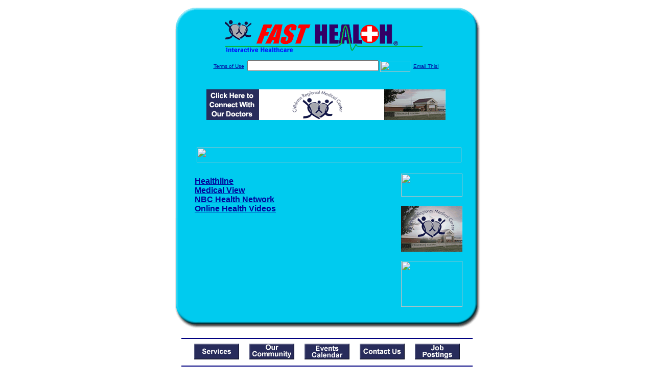

--- FILE ---
content_type: text/html; charset=UTF-8
request_url: http://www.childressfasthealth.com/Dental_Health.media
body_size: 15016
content:

<!-- Referencing  Clients:192.168.0.57 -->


<html>
<head>
<title>Dental Health (Search FastHealth.com) Dental Health</title><META NAME="description" CONTENT="Top multimedia dental health sites from FastHealth.com">
<META NAME="keywords" CONTENT="dental health, dentist, tooth, teeth, gums, cavity, cavities, plaque, tartar, gingivitis, periodontitis, oral malodor, molar, dental health, dentist, toothache, teeth, gums, cavity, cavities, plaque, tartar, gingivitis, periodontitis, oral malodor">
<META NAME="Last-Updated" CONTENT="2011-03-03 08:51:53">
<link rel="stylesheet" type="text/css" href="http://www.fasthealth.com/css/css.css">
<script language=JavaScript>
<!-- Hide the script from old browsers --

function mail_it(ThisUrl){
	TheLocation = document.location;
	emailink='http://www.fasthealth.com/emailwindow.php?email=' + TheLocation;
	window.open(emailink,"",'width=350,height=670');
	return false;
}
//-->
</script>
</head>
<body bgcolor=#FFFFFF topmargin=0 leftmargin=0 link=#00079D vlink=#330066>
<div align=center>
  <center>
<table border=0 cellpadding=0 cellspacing=0 width=624>
  <tr>
   <td><img src=http://www.childressfasthealth.com/images1/shim.gif width=33 height=1 border=0></td>
   <td><img src=http://www.childressfasthealth.com/images1/shim.gif width=554 height=1 border=0></td>
   <td><img src=http://www.childressfasthealth.com/images1/shim.gif width=37 height=1 border=0></td>
  </tr>
  <tr valign=top>
   <td colspan=3><a href='http://www.childressfasthealth.com' target=_top><img src=http://www.childressfasthealth.com/pimages/h_crmc_txtop.gif border=0></a></td>
  </tr>
  <tr valign=top>
   <td background=http://www.childressfasthealth.com/images1/bdr_r2_c1.gif><img src=http://www.childressfasthealth.com/images1/bdr_r2_c1.gif width=33 height=116 border=0></td>
   <td rowspan=2 bgcolor=#00CBEF>
   <table border=0 cellspacing=0 cellpadding=0 width=554>
   <tr>
        <td align=center valign=middle colspan=3>
<FORM METHOD=get ACTION=http://search.fasthealth.com/cgi-bin/texis/webinator/search/>
<input type="hidden" name="station" value="h_crmc_tx">
<INPUT TYPE="hidden" NAME="db" VALUE="level3">
<font face=Arial size=1><a href=http://www.childressfasthealth.com/terms.php>Terms of Use</a><img src=/images/tsp.gif height=5 width=3>
<input type=text name=query size=30 value="">&nbsp;<input type=image name=Search src=http://www.fasthealth.com/images/but_s2.gif border=0 width=59 height=22 align=absmiddle><img src=http://www.fasthealth.com/images/tsp.gif height=5 width=3>
<a href="javascript:void(null)" onmouseout="window.defaultStatus = ' ';" onmouseover="window.status = 'Click here to send this to a friend!';return true;" onClick="return mail_it();">Email This!</a>
</font></form>
<BR>

<a href=/pictures/click.php?id=292311><img src="http://www.childressfasthealth.com/pimages/childress468x60.gif" width=468 height=60 border=0></a><BR><BR><BR><BR>


&nbsp;&nbsp;&nbsp;<img src="http://www.fasthealth.com/images/generated/DentalHealth.gif" width=518 height=29 border=0><br>
</td>
   </tr>
   <tr>
        <td align=right valign=top>
    <br>
    <table border=0 width=400 cellpadding=0>
	
      <tr>
        <!--col: 1 --><td valign=top><b><font face=Arial size=3>

<table border=0 cellpadding=2 width=90%><tr><td valign=top  width='50%'><b><font face=Arial size=3><a href="https://www.healthline.com/channel/dentistry_videos" rel="nofollow">Healthline</a><br> 
<a href="https://www.medicalview.com/Topic.asp?ProgID=31&CatID=7" rel="nofollow">Medical View</a><br> 
<a href="https://www.healthvideo.com/skin-vision-dental-cosmetic/dental-health/" rel="nofollow">NBC Health Network</a><br> 
<a href="https://www.onlinehealthvideos.net/search.php?s=Dental+health" rel="nofollow">Online Health Videos</a><br> 
</font></b></td>
</tr></table>
</font></b></td></tr>
    </table>
    <img border=0 src=http://www.childressfasthealth.com/images1/shim.gif width=30 height=1>
        </td>
        <td width=10><img border=0 src=http://www.childressfasthealth.com/images1/shim.gif width=10 height=1>
        </td>
        <td width=130 valign=top><BR>
<a href="http://search.fasthealth.com/cgi-bin/texis/webinator/search/?query=&station=h_crmc_tx"><img src=http://www.fasthealth.com/images/topsearch.gif width=120 height=45 border=0></a>
<BR><BR>
<a href=/pictures/click.php?id=292351><img src="http://www.childressfasthealth.com/pimages/childress120x90.gif" width=120 height=90 border=0></a><BR><BR>
<a href=/pictures/click.php?id=292349><img src="http://www.fasthealth.com/pimages/fhai120x90.gif" width=120 height=90 border=0></a></td>
	</tr>

</table>
</td>
   <td background=http://www.childressfasthealth.com/images1/bdr_r2_c3.gif><img src=http://www.childressfasthealth.com/images1/bdr_r2_c3.gif width=37 height=116 border=0></td>
  </tr>
  <tr valign=top><!-- row 3 -->
   <td background=http://www.childressfasthealth.com/images1/bdr_r2_c1.gif valign=bottom><img src=http://www.childressfasthealth.com/images1/bdr_r3_c1.gif width=33 height=174 border=0></td>
   <td background=http://www.childressfasthealth.com/images1/bdr_r3_c3.gif valign=bottom><img src=http://www.childressfasthealth.com/images1/bdr_r3_c3.gif width=37 height=174 border=0></td>
  </tr>
  <tr valign=top><!-- row 4 -->
   <td colspan=3><img src=http://www.childressfasthealth.com/images1/bdr_r4_c1.gif width=624 height=53 border=0></td>
  </tr>
</table>
<LINK href="http://www.childressfasthealth.com/css/footer.css" rel="stylesheet" type="text/css">


<div align="center">
  <center>
<!-- Small Ads Table -->
<table border="0" cellpadding="0" cellspacing="0" width="624">
<tr valign="top">
   <td colspan="3" align="center" valign="top">
<img src="http://www.childressfasthealth.com/images/line2.gif" width="570" height="19" border="0" alt=""><br>
<!-- 1ST SET OF 88X31 ADS -->





<a href=/pictures/click.php?id=292145><img src="http://www.childressfasthealth.com/pimages/childressservices.gif" width=88 height=31 border=0></a>
&nbsp;&nbsp;&nbsp;
<a href=/pictures/click.php?id=292135><img src="http://www.childressfasthealth.com/pimages/h_abbr_state88x31_communitycrmc.gif" width=88 height=31 border=0></a>
&nbsp;&nbsp;&nbsp;
<a href=/pictures/click.php?id=292139><img src="http://www.childressfasthealth.com/pimages/childressevents.gif" width=88 height=31 border=0></a>
&nbsp;&nbsp;&nbsp;
<a href=/pictures/click.php?id=292137><img src="http://www.childressfasthealth.com/pimages/childresscontactus.gif" width=88 height=31 border=0></a>
&nbsp;&nbsp;&nbsp;
<a href=/pictures/click.php?id=292141><img src="http://www.childressfasthealth.com/pimages/h_abbr_state88x31_jobscrmc.gif" width=88 height=31 border=0></a><br>
<img src="http://www.childressfasthealth.com/images/line2.gif" width="570" height="19" border="0" alt=""><br>
</td>
  </tr>
  <tr>
   <td><img src="http://www.childressfasthealth.com/images1/shim.gif" width="33" height="1" border="0"></td>
   <td><img src="http://www.childressfasthealth.com/images1/shim.gif" width="554" height="1" border="0"></td>
   <td><img src="http://www.childressfasthealth.com/images1/shim.gif" width="37" height="1" border="0"></td>
  </tr>
  <!-- Start of first blue box -->
  <tr valign="top"><!-- row 1 -->
   <td colspan="3"><img src="http://www.childressfasthealth.com/images1/top.gif" border="0" width="624" height="46"></td>
  </tr>
  <tr valign="top"><!-- row 2 -->
   <td valign="top" background="http://www.childressfasthealth.com/images1/bdr_r2_c1.gif"><img border="0" src="http://www.childressfasthealth.com/images1/toplefta1n.gif" width="33" height="35" alt=""></td>
   <td rowspan="2" valign="middle" bgcolor="#00CBEF">
<!-- Inside Table -->
<!-- TABLE WITH 2ND 468X60 AD -->
<table width="100%" border="0" cellpadding="0" align="center"><tr>
    <td valign="middle"><center>
	<img src="http://www.childressfasthealth.com/images/shim.gif" height=3 width=100 border=0><BR>
	
<a href=/pictures/click.php?id=292305><img src="http://www.fasthealth.com/pimages/fhai468x60.gif" width=468 height=60 border=0></a></center></td>
</tr></table>
</td>
   <td background="http://www.childressfasthealth.com/images1/bdr_r2_c3.gif" valign="top"><img border="0" src="http://www.childressfasthealth.com/images1/toprighta1n.gif" width="37" height="35" alt=""></td>
  </tr>
  <tr valign="bottom">
   <td background="http://www.childressfasthealth.com/images1/bdr_r3_c1.gif" valign="bottom"><img border="0" src="http://www.childressfasthealth.com/images1/toplefta2n.gif" width="33" height="36" alt=""></td>
   <td background="http://www.childressfasthealth.com/images1/bdr_r3_c3.gif" valign="bottom"><img border="0" src="http://www.childressfasthealth.com/images1/toprighta2n.gif" width="37" height="36" alt=""></td>
  </tr>
  <tr valign="top"><!-- row 4 -->
   <td colspan="3" valign="top"><img src="http://www.childressfasthealth.com/images1/bdr_r4_c1.gif" border="0" width="624" height="53"></td>
  </tr>
<!-- END OF FIRST SET OF ADS -->
<TR>
   <td colspan="3" align="center" valign="top">
<img src="http://www.childressfasthealth.com/images/line2.gif" width="570" height="19" border="0" alt=""><br>
   <a href="http://www.fastcommand.com"><img border="0" src="http://www.fasthealth.com/88x31/fastcommand88x31.gif" width="88" height="31" alt=""></a>
<!-- 2ND SET OF 88X31 ADS -->
&nbsp;&nbsp;&nbsp;


<a href=/pictures/click.php?id=292097><img src="http://pictures.fasthealth.com/fh/88x31/drugsearch88x31.gif" width=88 height=31 border=0></a>
&nbsp;&nbsp;&nbsp;
<a href=/pictures/click.php?id=292103><img src="http://pictures.fasthealth.com/fh/88x31/hospsearch88x31.gif" width=88 height=31 border=0></a>
&nbsp;&nbsp;&nbsp;
<a href=/pictures/click.php?id=292115><img src="http://pictures.fasthealth.com/fh/88x31/healthnews88x31.gif" width=88 height=31 border=0></a>
&nbsp;&nbsp;&nbsp;<a href="http://www.fastnurse.com/affiliates/h_crmc_tx/"><img border="0" src="http://www.fasthealth.com/88x31/fnrsml.gif" width="88" height="31" alt=""></a>
<br>
<img src="http://www.childressfasthealth.com/images/line2.gif" width="570" height="19" border="0" alt=""><br>
</td>
  </tr>
  <tr>
   <td><img src="http://www.childressfasthealth.com/images1/shim.gif" width="33" height="1" border="0"></td>
   <td><img src="http://www.childressfasthealth.com/images1/shim.gif" width="554" height="1" border="0"></td>
   <td><img src="http://www.childressfasthealth.com/images1/shim.gif" width="37" height="1" border="0"></td>
  </tr>
  <!-- Start of Second blue box -->
  <tr valign="top"><!-- row 1 -->
   <td colspan="3"><img src="http://www.childressfasthealth.com/images1/top.gif" border="0" width="624" height="46"></td>
  </tr>
  <tr valign="top"><!-- row 2 -->
   <td valign="top" background="http://www.childressfasthealth.com/images1/bdr_r2_c1.gif"><img border="0" src="http://www.childressfasthealth.com/images1/toplefta1.gif" width="33" height="45" alt=""></td>
   <td rowspan="2" valign="middle" bgcolor="#00CBEF"><!-- Inside Table -->
<table width="95%" border="2" cellspacing="0" cellpadding="2" align="center" bordercolor="Navy" bgcolor="#0043AA">
<tr><td>
<!-- TABLE WITH LINKS TO EVERYTHING -->
<table width="100%" border="0" cellpadding="2" align="center"><tr>
    <td valign="top"><div class="footer"><b>
	<a href="http://www.fastnurse.com/affiliates/h_crmc_tx/"><font color="white">FastNurse</font></a><BR>
	<a href="http://www.childressfasthealth.com/drug_encyclopedia/"><font color="white">Drug Search</font></a><BR>
	<a href="http://www.childressfasthealth.com/citypages/"><font color="white">Hospital Search</font></a><BR>
	<a href="http://www.childressfasthealth.com/staff/"><font color="white">Find a Physician</font></a></b></div></td>
    <td valign="top"><div class="footer"><B>
	<a href="http://www.childressfasthealth.com/topsites/dieting.php"><font color="white">Popular Diets</font></a><BR>
	<a href="http://www.childressfasthealth.com/dirs/medicaldiets.php"><font color="white">Medical Diets</font></a><BR>
	<a href="http://www.childressfasthealth.com/dirs/healthyrecipes.php"><font color="white">Healthy Recipes</font></a><BR>
	<a href="http://www.childressfasthealth.com/dirs/healthcalculators.php"><font color="white">Health Calculators</font></a></b></div></td>
    <td valign="top"><div class="footer"><B>
	<a href="http://www.childressfasthealth.com/dirs/healthinsurance.php"><font color="white">Insurance</font></a><BR>
	<a href="http://www.childressfasthealth.com/citypages/"><font color="white">City Pages</font></a><BR>
	<a href="http://www.childressfasthealth.com/dirs/onlinedrugstore.php"><font color="white">Top Drugstores</font></a><BR>
	<a href="http://www.fasthealth.com/affiliates/h_crmc_tx/dictionary/"><font color="white">Medical Dictionary</font></a></b></div></td>
    <td valign="top"><div class="footer"><B>
	<a href="http://www.childressfasthealth.com/"><font color="white">Home</font></a><BR>
	<a href="http://www.childressfasthealth.com/topsites/"><font color="white">Top Sites</font></a><BR>
	<a href="http://www.childressfasthealth.com/dirs/health_stores.php"><font color="white">Health Stores</font></a><BR>
	<a href="http://www.childressfasthealth.com/dirs/medicalsupplies.php"><font color="white">Medical Supplies</font></a></b></div></td>
</tr></table>
</td></tr>
</table>
</td>
   <td background="http://www.childressfasthealth.com/images1/bdr_r2_c3.gif" valign="top"><img border="0" src="http://www.childressfasthealth.com/images1/toprighta1.gif" width="37" height="45" alt=""></td>
  </tr>
  <tr valign="bottom">
   <td background="http://www.childressfasthealth.com/images1/bdr_r3_c1.gif" valign="bottom"><img border="0" src="http://www.childressfasthealth.com/images1/toplefta2.gif" width="33" height="46" alt=""></td>
   <td background="http://www.childressfasthealth.com/images1/bdr_r3_c3.gif" valign="bottom"><img border="0" src="http://www.childressfasthealth.com/images1/toprighta2.gif" width="37" height="46" alt=""></td>
  </tr>
  <tr valign="top"><!-- row 4 -->
   <td colspan="3" valign="top"><img src="http://www.childressfasthealth.com/images1/bdr_r4_c1.gif" border="0" width="624" height="53"></td>
  </tr>
  <tr valign="top">
   <td colspan="3" align="center">
   <table cellpadding="0" cellspacing="0" border="0" width="88%" align="center">
   <tr><td align="center"><center>
   <div class="btm">
   <a href="http://www.childressfasthealth.com/addurl.php">Add URL</a>&nbsp;&nbsp; 
   <a href="http://www.childressfasthealth.com/feedback.php">Comments &amp; Questions</a>&nbsp;&nbsp; 
   <a href="http://www.childressfasthealth.com/copyright.php">Copyright</a>&nbsp;&nbsp; 
   <a href="http://www.childressfasthealth.com/privacy.php">Privacy Policy</a>&nbsp;&nbsp; 
   <a href="http://www.childressfasthealth.com/terms.php">Terms</a>&nbsp;&nbsp;
   <a href="http://www.childressfasthealth.com/badlinks.php">Dead Links</a>&nbsp;&nbsp; 
  </div></center>
  </td></tr></table>
  </td></tr>
   </table>
   <BR><BR><font color=white>Childress Regional Medical Center (Childress, Texas - Childress County)</font>
  </center>
</div>
<BR><BR><br><br>
  </center>
</body>
</html>

